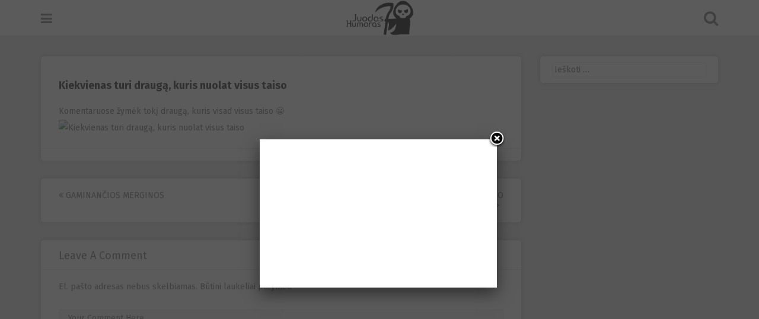

--- FILE ---
content_type: text/html; charset=UTF-8
request_url: https://juodashumoras.eu/kiekvienas-turi-drauga-kuris-nuolat-visus-taiso/32089
body_size: 11286
content:
<!DOCTYPE html>
<html dir="ltr" lang="lt-LT" prefix="og: https://ogp.me/ns#">
<head>
<meta charset="UTF-8">
<meta name="viewport" content="width=device-width, initial-scale=1">
<link rel="profile" href="http://gmpg.org/xfn/11">
<link rel="pingback" href="https://juodashumoras.eu/xmlrpc.php">

<title>Kiekvienas turi draugą, kuris nuolat visus taiso - Juodas Humoras</title>

		<!-- All in One SEO 4.9.3 - aioseo.com -->
	<meta name="description" content="Komentaruose žymėk tokį draugą, kuris visad visus taiso :D" />
	<meta name="robots" content="max-image-preview:large" />
	<meta name="author" content="LOL.lt - Geriausias juokų saitas ant Marijos žemės"/>
	<link rel="canonical" href="https://juodashumoras.eu/kiekvienas-turi-drauga-kuris-nuolat-visus-taiso/32089" />
	<meta name="generator" content="All in One SEO (AIOSEO) 4.9.3" />
		<meta property="og:locale" content="lt_LT" />
		<meta property="og:site_name" content="Juodas Humoras - Pats juodžiausias, pats geriausias" />
		<meta property="og:type" content="article" />
		<meta property="og:title" content="Kiekvienas turi draugą, kuris nuolat visus taiso - Juodas Humoras" />
		<meta property="og:description" content="Komentaruose žymėk tokį draugą, kuris visad visus taiso :D" />
		<meta property="og:url" content="https://juodashumoras.eu/kiekvienas-turi-drauga-kuris-nuolat-visus-taiso/32089" />
		<meta property="article:published_time" content="2016-06-15T21:00:00+00:00" />
		<meta property="article:modified_time" content="2016-06-15T21:00:00+00:00" />
		<meta name="twitter:card" content="summary_large_image" />
		<meta name="twitter:title" content="Kiekvienas turi draugą, kuris nuolat visus taiso - Juodas Humoras" />
		<meta name="twitter:description" content="Komentaruose žymėk tokį draugą, kuris visad visus taiso :D" />
		<script type="application/ld+json" class="aioseo-schema">
			{"@context":"https:\/\/schema.org","@graph":[{"@type":"BlogPosting","@id":"https:\/\/juodashumoras.eu\/kiekvienas-turi-drauga-kuris-nuolat-visus-taiso\/32089#blogposting","name":"Kiekvienas turi draug\u0105, kuris nuolat visus taiso - Juodas Humoras","headline":"Kiekvienas turi draug\u0105, kuris nuolat visus taiso","author":{"@id":"https:\/\/juodashumoras.eu\/author\/lol-lt-geriausias-juoku-saitas-ant-marijos-zemes#author"},"publisher":{"@id":"https:\/\/juodashumoras.eu\/#organization"},"image":{"@type":"ImageObject","url":"http:\/\/lol.tv3.lt\/lols\/images\/72048_1466083818_4740\/kiekvienas-turi-drauga-kuris-nuolat-visus-taiso.jpg","@id":"https:\/\/juodashumoras.eu\/kiekvienas-turi-drauga-kuris-nuolat-visus-taiso\/32089\/#articleImage"},"datePublished":"2016-06-16T00:00:00+03:00","dateModified":"2016-06-16T00:00:00+03:00","inLanguage":"lt-LT","mainEntityOfPage":{"@id":"https:\/\/juodashumoras.eu\/kiekvienas-turi-drauga-kuris-nuolat-visus-taiso\/32089#webpage"},"isPartOf":{"@id":"https:\/\/juodashumoras.eu\/kiekvienas-turi-drauga-kuris-nuolat-visus-taiso\/32089#webpage"},"articleSection":"Juodas humoras"},{"@type":"BreadcrumbList","@id":"https:\/\/juodashumoras.eu\/kiekvienas-turi-drauga-kuris-nuolat-visus-taiso\/32089#breadcrumblist","itemListElement":[{"@type":"ListItem","@id":"https:\/\/juodashumoras.eu#listItem","position":1,"name":"Home","item":"https:\/\/juodashumoras.eu","nextItem":{"@type":"ListItem","@id":"https:\/\/juodashumoras.eu\/category\/juodas-humoras#listItem","name":"Juodas humoras"}},{"@type":"ListItem","@id":"https:\/\/juodashumoras.eu\/category\/juodas-humoras#listItem","position":2,"name":"Juodas humoras","item":"https:\/\/juodashumoras.eu\/category\/juodas-humoras","nextItem":{"@type":"ListItem","@id":"https:\/\/juodashumoras.eu\/kiekvienas-turi-drauga-kuris-nuolat-visus-taiso\/32089#listItem","name":"Kiekvienas turi draug\u0105, kuris nuolat visus taiso"},"previousItem":{"@type":"ListItem","@id":"https:\/\/juodashumoras.eu#listItem","name":"Home"}},{"@type":"ListItem","@id":"https:\/\/juodashumoras.eu\/kiekvienas-turi-drauga-kuris-nuolat-visus-taiso\/32089#listItem","position":3,"name":"Kiekvienas turi draug\u0105, kuris nuolat visus taiso","previousItem":{"@type":"ListItem","@id":"https:\/\/juodashumoras.eu\/category\/juodas-humoras#listItem","name":"Juodas humoras"}}]},{"@type":"Organization","@id":"https:\/\/juodashumoras.eu\/#organization","name":"Juodas Humoras","description":"Pats juod\u017eiausias, pats geriausias","url":"https:\/\/juodashumoras.eu\/"},{"@type":"Person","@id":"https:\/\/juodashumoras.eu\/author\/lol-lt-geriausias-juoku-saitas-ant-marijos-zemes#author","url":"https:\/\/juodashumoras.eu\/author\/lol-lt-geriausias-juoku-saitas-ant-marijos-zemes","name":"LOL.lt - Geriausias juok\u0173 saitas ant Marijos \u017eem\u0117s","image":{"@type":"ImageObject","@id":"https:\/\/juodashumoras.eu\/kiekvienas-turi-drauga-kuris-nuolat-visus-taiso\/32089#authorImage","url":"https:\/\/secure.gravatar.com\/avatar\/6ef8eeab43e86c3f4df63fb6fb1c477c9dfb05d198aaec526863ee6b3e5122b8?s=96&d=mm&r=g","width":96,"height":96,"caption":"LOL.lt - Geriausias juok\u0173 saitas ant Marijos \u017eem\u0117s"}},{"@type":"WebPage","@id":"https:\/\/juodashumoras.eu\/kiekvienas-turi-drauga-kuris-nuolat-visus-taiso\/32089#webpage","url":"https:\/\/juodashumoras.eu\/kiekvienas-turi-drauga-kuris-nuolat-visus-taiso\/32089","name":"Kiekvienas turi draug\u0105, kuris nuolat visus taiso - Juodas Humoras","description":"Komentaruose \u017eym\u0117k tok\u012f draug\u0105, kuris visad visus taiso :D","inLanguage":"lt-LT","isPartOf":{"@id":"https:\/\/juodashumoras.eu\/#website"},"breadcrumb":{"@id":"https:\/\/juodashumoras.eu\/kiekvienas-turi-drauga-kuris-nuolat-visus-taiso\/32089#breadcrumblist"},"author":{"@id":"https:\/\/juodashumoras.eu\/author\/lol-lt-geriausias-juoku-saitas-ant-marijos-zemes#author"},"creator":{"@id":"https:\/\/juodashumoras.eu\/author\/lol-lt-geriausias-juoku-saitas-ant-marijos-zemes#author"},"datePublished":"2016-06-16T00:00:00+03:00","dateModified":"2016-06-16T00:00:00+03:00"},{"@type":"WebSite","@id":"https:\/\/juodashumoras.eu\/#website","url":"https:\/\/juodashumoras.eu\/","name":"Juodas Humoras","description":"Pats juod\u017eiausias, pats geriausias","inLanguage":"lt-LT","publisher":{"@id":"https:\/\/juodashumoras.eu\/#organization"}}]}
		</script>
		<!-- All in One SEO -->

<link rel='dns-prefetch' href='//fonts.googleapis.com' />
<link rel="alternate" type="application/rss+xml" title="Juodas Humoras &raquo; Įrašų RSS srautas" href="https://juodashumoras.eu/feed" />
<link rel="alternate" type="application/rss+xml" title="Juodas Humoras &raquo; Komentarų RSS srautas" href="https://juodashumoras.eu/comments/feed" />
<link rel="alternate" type="application/rss+xml" title="Juodas Humoras &raquo; Įrašo „Kiekvienas turi draugą, kuris nuolat visus taiso“ komentarų RSS srautas" href="https://juodashumoras.eu/kiekvienas-turi-drauga-kuris-nuolat-visus-taiso/32089/feed" />
<link rel="alternate" title="oEmbed (JSON)" type="application/json+oembed" href="https://juodashumoras.eu/wp-json/oembed/1.0/embed?url=https%3A%2F%2Fjuodashumoras.eu%2Fkiekvienas-turi-drauga-kuris-nuolat-visus-taiso%2F32089" />
<link rel="alternate" title="oEmbed (XML)" type="text/xml+oembed" href="https://juodashumoras.eu/wp-json/oembed/1.0/embed?url=https%3A%2F%2Fjuodashumoras.eu%2Fkiekvienas-turi-drauga-kuris-nuolat-visus-taiso%2F32089&#038;format=xml" />
		<!-- This site uses the Google Analytics by ExactMetrics plugin v8.11.1 - Using Analytics tracking - https://www.exactmetrics.com/ -->
		<!-- Note: ExactMetrics is not currently configured on this site. The site owner needs to authenticate with Google Analytics in the ExactMetrics settings panel. -->
					<!-- No tracking code set -->
				<!-- / Google Analytics by ExactMetrics -->
		<style id='wp-img-auto-sizes-contain-inline-css' type='text/css'>
img:is([sizes=auto i],[sizes^="auto," i]){contain-intrinsic-size:3000px 1500px}
/*# sourceURL=wp-img-auto-sizes-contain-inline-css */
</style>

<style id='wp-emoji-styles-inline-css' type='text/css'>

	img.wp-smiley, img.emoji {
		display: inline !important;
		border: none !important;
		box-shadow: none !important;
		height: 1em !important;
		width: 1em !important;
		margin: 0 0.07em !important;
		vertical-align: -0.1em !important;
		background: none !important;
		padding: 0 !important;
	}
/*# sourceURL=wp-emoji-styles-inline-css */
</style>
<link rel='stylesheet' id='wp-block-library-css' href='https://juodashumoras.eu/wp-includes/css/dist/block-library/style.min.css?ver=6.9' type='text/css' media='all' />
<style id='global-styles-inline-css' type='text/css'>
:root{--wp--preset--aspect-ratio--square: 1;--wp--preset--aspect-ratio--4-3: 4/3;--wp--preset--aspect-ratio--3-4: 3/4;--wp--preset--aspect-ratio--3-2: 3/2;--wp--preset--aspect-ratio--2-3: 2/3;--wp--preset--aspect-ratio--16-9: 16/9;--wp--preset--aspect-ratio--9-16: 9/16;--wp--preset--color--black: #000000;--wp--preset--color--cyan-bluish-gray: #abb8c3;--wp--preset--color--white: #ffffff;--wp--preset--color--pale-pink: #f78da7;--wp--preset--color--vivid-red: #cf2e2e;--wp--preset--color--luminous-vivid-orange: #ff6900;--wp--preset--color--luminous-vivid-amber: #fcb900;--wp--preset--color--light-green-cyan: #7bdcb5;--wp--preset--color--vivid-green-cyan: #00d084;--wp--preset--color--pale-cyan-blue: #8ed1fc;--wp--preset--color--vivid-cyan-blue: #0693e3;--wp--preset--color--vivid-purple: #9b51e0;--wp--preset--gradient--vivid-cyan-blue-to-vivid-purple: linear-gradient(135deg,rgb(6,147,227) 0%,rgb(155,81,224) 100%);--wp--preset--gradient--light-green-cyan-to-vivid-green-cyan: linear-gradient(135deg,rgb(122,220,180) 0%,rgb(0,208,130) 100%);--wp--preset--gradient--luminous-vivid-amber-to-luminous-vivid-orange: linear-gradient(135deg,rgb(252,185,0) 0%,rgb(255,105,0) 100%);--wp--preset--gradient--luminous-vivid-orange-to-vivid-red: linear-gradient(135deg,rgb(255,105,0) 0%,rgb(207,46,46) 100%);--wp--preset--gradient--very-light-gray-to-cyan-bluish-gray: linear-gradient(135deg,rgb(238,238,238) 0%,rgb(169,184,195) 100%);--wp--preset--gradient--cool-to-warm-spectrum: linear-gradient(135deg,rgb(74,234,220) 0%,rgb(151,120,209) 20%,rgb(207,42,186) 40%,rgb(238,44,130) 60%,rgb(251,105,98) 80%,rgb(254,248,76) 100%);--wp--preset--gradient--blush-light-purple: linear-gradient(135deg,rgb(255,206,236) 0%,rgb(152,150,240) 100%);--wp--preset--gradient--blush-bordeaux: linear-gradient(135deg,rgb(254,205,165) 0%,rgb(254,45,45) 50%,rgb(107,0,62) 100%);--wp--preset--gradient--luminous-dusk: linear-gradient(135deg,rgb(255,203,112) 0%,rgb(199,81,192) 50%,rgb(65,88,208) 100%);--wp--preset--gradient--pale-ocean: linear-gradient(135deg,rgb(255,245,203) 0%,rgb(182,227,212) 50%,rgb(51,167,181) 100%);--wp--preset--gradient--electric-grass: linear-gradient(135deg,rgb(202,248,128) 0%,rgb(113,206,126) 100%);--wp--preset--gradient--midnight: linear-gradient(135deg,rgb(2,3,129) 0%,rgb(40,116,252) 100%);--wp--preset--font-size--small: 13px;--wp--preset--font-size--medium: 20px;--wp--preset--font-size--large: 36px;--wp--preset--font-size--x-large: 42px;--wp--preset--spacing--20: 0.44rem;--wp--preset--spacing--30: 0.67rem;--wp--preset--spacing--40: 1rem;--wp--preset--spacing--50: 1.5rem;--wp--preset--spacing--60: 2.25rem;--wp--preset--spacing--70: 3.38rem;--wp--preset--spacing--80: 5.06rem;--wp--preset--shadow--natural: 6px 6px 9px rgba(0, 0, 0, 0.2);--wp--preset--shadow--deep: 12px 12px 50px rgba(0, 0, 0, 0.4);--wp--preset--shadow--sharp: 6px 6px 0px rgba(0, 0, 0, 0.2);--wp--preset--shadow--outlined: 6px 6px 0px -3px rgb(255, 255, 255), 6px 6px rgb(0, 0, 0);--wp--preset--shadow--crisp: 6px 6px 0px rgb(0, 0, 0);}:where(.is-layout-flex){gap: 0.5em;}:where(.is-layout-grid){gap: 0.5em;}body .is-layout-flex{display: flex;}.is-layout-flex{flex-wrap: wrap;align-items: center;}.is-layout-flex > :is(*, div){margin: 0;}body .is-layout-grid{display: grid;}.is-layout-grid > :is(*, div){margin: 0;}:where(.wp-block-columns.is-layout-flex){gap: 2em;}:where(.wp-block-columns.is-layout-grid){gap: 2em;}:where(.wp-block-post-template.is-layout-flex){gap: 1.25em;}:where(.wp-block-post-template.is-layout-grid){gap: 1.25em;}.has-black-color{color: var(--wp--preset--color--black) !important;}.has-cyan-bluish-gray-color{color: var(--wp--preset--color--cyan-bluish-gray) !important;}.has-white-color{color: var(--wp--preset--color--white) !important;}.has-pale-pink-color{color: var(--wp--preset--color--pale-pink) !important;}.has-vivid-red-color{color: var(--wp--preset--color--vivid-red) !important;}.has-luminous-vivid-orange-color{color: var(--wp--preset--color--luminous-vivid-orange) !important;}.has-luminous-vivid-amber-color{color: var(--wp--preset--color--luminous-vivid-amber) !important;}.has-light-green-cyan-color{color: var(--wp--preset--color--light-green-cyan) !important;}.has-vivid-green-cyan-color{color: var(--wp--preset--color--vivid-green-cyan) !important;}.has-pale-cyan-blue-color{color: var(--wp--preset--color--pale-cyan-blue) !important;}.has-vivid-cyan-blue-color{color: var(--wp--preset--color--vivid-cyan-blue) !important;}.has-vivid-purple-color{color: var(--wp--preset--color--vivid-purple) !important;}.has-black-background-color{background-color: var(--wp--preset--color--black) !important;}.has-cyan-bluish-gray-background-color{background-color: var(--wp--preset--color--cyan-bluish-gray) !important;}.has-white-background-color{background-color: var(--wp--preset--color--white) !important;}.has-pale-pink-background-color{background-color: var(--wp--preset--color--pale-pink) !important;}.has-vivid-red-background-color{background-color: var(--wp--preset--color--vivid-red) !important;}.has-luminous-vivid-orange-background-color{background-color: var(--wp--preset--color--luminous-vivid-orange) !important;}.has-luminous-vivid-amber-background-color{background-color: var(--wp--preset--color--luminous-vivid-amber) !important;}.has-light-green-cyan-background-color{background-color: var(--wp--preset--color--light-green-cyan) !important;}.has-vivid-green-cyan-background-color{background-color: var(--wp--preset--color--vivid-green-cyan) !important;}.has-pale-cyan-blue-background-color{background-color: var(--wp--preset--color--pale-cyan-blue) !important;}.has-vivid-cyan-blue-background-color{background-color: var(--wp--preset--color--vivid-cyan-blue) !important;}.has-vivid-purple-background-color{background-color: var(--wp--preset--color--vivid-purple) !important;}.has-black-border-color{border-color: var(--wp--preset--color--black) !important;}.has-cyan-bluish-gray-border-color{border-color: var(--wp--preset--color--cyan-bluish-gray) !important;}.has-white-border-color{border-color: var(--wp--preset--color--white) !important;}.has-pale-pink-border-color{border-color: var(--wp--preset--color--pale-pink) !important;}.has-vivid-red-border-color{border-color: var(--wp--preset--color--vivid-red) !important;}.has-luminous-vivid-orange-border-color{border-color: var(--wp--preset--color--luminous-vivid-orange) !important;}.has-luminous-vivid-amber-border-color{border-color: var(--wp--preset--color--luminous-vivid-amber) !important;}.has-light-green-cyan-border-color{border-color: var(--wp--preset--color--light-green-cyan) !important;}.has-vivid-green-cyan-border-color{border-color: var(--wp--preset--color--vivid-green-cyan) !important;}.has-pale-cyan-blue-border-color{border-color: var(--wp--preset--color--pale-cyan-blue) !important;}.has-vivid-cyan-blue-border-color{border-color: var(--wp--preset--color--vivid-cyan-blue) !important;}.has-vivid-purple-border-color{border-color: var(--wp--preset--color--vivid-purple) !important;}.has-vivid-cyan-blue-to-vivid-purple-gradient-background{background: var(--wp--preset--gradient--vivid-cyan-blue-to-vivid-purple) !important;}.has-light-green-cyan-to-vivid-green-cyan-gradient-background{background: var(--wp--preset--gradient--light-green-cyan-to-vivid-green-cyan) !important;}.has-luminous-vivid-amber-to-luminous-vivid-orange-gradient-background{background: var(--wp--preset--gradient--luminous-vivid-amber-to-luminous-vivid-orange) !important;}.has-luminous-vivid-orange-to-vivid-red-gradient-background{background: var(--wp--preset--gradient--luminous-vivid-orange-to-vivid-red) !important;}.has-very-light-gray-to-cyan-bluish-gray-gradient-background{background: var(--wp--preset--gradient--very-light-gray-to-cyan-bluish-gray) !important;}.has-cool-to-warm-spectrum-gradient-background{background: var(--wp--preset--gradient--cool-to-warm-spectrum) !important;}.has-blush-light-purple-gradient-background{background: var(--wp--preset--gradient--blush-light-purple) !important;}.has-blush-bordeaux-gradient-background{background: var(--wp--preset--gradient--blush-bordeaux) !important;}.has-luminous-dusk-gradient-background{background: var(--wp--preset--gradient--luminous-dusk) !important;}.has-pale-ocean-gradient-background{background: var(--wp--preset--gradient--pale-ocean) !important;}.has-electric-grass-gradient-background{background: var(--wp--preset--gradient--electric-grass) !important;}.has-midnight-gradient-background{background: var(--wp--preset--gradient--midnight) !important;}.has-small-font-size{font-size: var(--wp--preset--font-size--small) !important;}.has-medium-font-size{font-size: var(--wp--preset--font-size--medium) !important;}.has-large-font-size{font-size: var(--wp--preset--font-size--large) !important;}.has-x-large-font-size{font-size: var(--wp--preset--font-size--x-large) !important;}
/*# sourceURL=global-styles-inline-css */
</style>

<style id='classic-theme-styles-inline-css' type='text/css'>
/*! This file is auto-generated */
.wp-block-button__link{color:#fff;background-color:#32373c;border-radius:9999px;box-shadow:none;text-decoration:none;padding:calc(.667em + 2px) calc(1.333em + 2px);font-size:1.125em}.wp-block-file__button{background:#32373c;color:#fff;text-decoration:none}
/*# sourceURL=/wp-includes/css/classic-themes.min.css */
</style>
<link rel='stylesheet' id='arevico_scsfbcss-css' href='https://juodashumoras.eu/wp-content/plugins/facebook-page-promoter-lightbox/includes/featherlight/featherlight.min.css?ver=6.9' type='text/css' media='all' />
<link rel='stylesheet' id='pingraphy-google-font-style-css' href='//fonts.googleapis.com/css?family=Fira+Sans%3A700%2C400%7CRoboto%3A700%2C400&#038;ver=6.9' type='text/css' media='all' />
<link rel='stylesheet' id='font-awesome-css' href='https://juodashumoras.eu/wp-content/themes/pingraphy/css/font-awesome.min.css?ver=6.9' type='text/css' media='all' />
<link rel='stylesheet' id='pingraphy-style-css' href='https://juodashumoras.eu/wp-content/themes/pingraphy/style.css?ver=6.9' type='text/css' media='all' />
<link rel='stylesheet' id='pingraphy-responsive-style-css' href='https://juodashumoras.eu/wp-content/themes/pingraphy/css/responsive.css?ver=6.9' type='text/css' media='all' />
<script type="text/javascript" src="https://juodashumoras.eu/wp-includes/js/jquery/jquery.min.js?ver=3.7.1" id="jquery-core-js"></script>
<script type="text/javascript" src="https://juodashumoras.eu/wp-includes/js/jquery/jquery-migrate.min.js?ver=3.4.1" id="jquery-migrate-js"></script>
<script type="text/javascript" src="https://juodashumoras.eu/wp-content/plugins/facebook-page-promoter-lightbox/includes/featherlight/featherlight.min.js?ver=6.9" id="arevico_scsfb-js"></script>
<script type="text/javascript" id="arevico_scsfb_launch-js-extra">
/* <![CDATA[ */
var lb_l_ret = {"width":"400","height":"255","delay":"1","coc":"0","fb_id":"362674680496548","cooc":"0","display_on_page":"1","display_on_post":"1","display_on_homepage":"1","display_on_archive":"1","show_once":"1"};
//# sourceURL=arevico_scsfb_launch-js-extra
/* ]]> */
</script>
<script type="text/javascript" src="https://juodashumoras.eu/wp-content/plugins/facebook-page-promoter-lightbox/includes/launch/launch.min.js?ver=6.9" id="arevico_scsfb_launch-js"></script>
<link rel="https://api.w.org/" href="https://juodashumoras.eu/wp-json/" /><link rel="alternate" title="JSON" type="application/json" href="https://juodashumoras.eu/wp-json/wp/v2/posts/32089" /><link rel="EditURI" type="application/rsd+xml" title="RSD" href="https://juodashumoras.eu/xmlrpc.php?rsd" />
<meta name="generator" content="WordPress 6.9" />
<link rel='shortlink' href='https://juodashumoras.eu/?p=32089' />
	<style type="text/css">
		a,
		.widget ul li a {
			color: ;
		}
		a:hover,
		#breadcrumb a:hover,
		.widget ul li a:hover,
		.widget_calendar #calendar_wrap caption {
			color: ;
		}
		.widget_calendar #calendar_wrap table td a {
			background: ;
		}

		/* Header Color  */
		.sticky-nav,
		.site-header {
			background: ;
		}
		.site-header .section-one .toggle-mobile-menu,
		.search-style-one a i {
			color: ;
		}
		.site-header .site-title a,
		.site-header .site-description {
			color: #b155d6;
		}

	</style>
	<script>
(function() {
	(function (i, s, o, g, r, a, m) {
		i['GoogleAnalyticsObject'] = r;
		i[r] = i[r] || function () {
				(i[r].q = i[r].q || []).push(arguments)
			}, i[r].l = 1 * new Date();
		a = s.createElement(o),
			m = s.getElementsByTagName(o)[0];
		a.async = 1;
		a.src = g;
		m.parentNode.insertBefore(a, m)
	})(window, document, 'script', 'https://google-analytics.com/analytics.js', 'ga');

	ga('create', 'UA-48913704-1', 'auto');
			ga('send', 'pageview');
	})();
</script>
<link rel="icon" href="https://juodashumoras.eu/wp-content/uploads/2023/04/cropped-10169355_559583474139000_3212106106891247223_n1-32x32.png" sizes="32x32" />
<link rel="icon" href="https://juodashumoras.eu/wp-content/uploads/2023/04/cropped-10169355_559583474139000_3212106106891247223_n1-192x192.png" sizes="192x192" />
<link rel="apple-touch-icon" href="https://juodashumoras.eu/wp-content/uploads/2023/04/cropped-10169355_559583474139000_3212106106891247223_n1-180x180.png" />
<meta name="msapplication-TileImage" content="https://juodashumoras.eu/wp-content/uploads/2023/04/cropped-10169355_559583474139000_3212106106891247223_n1-270x270.png" />
<style id="sccss">/* Enter Your Custom CSS Here */
.entry-meta {
  display:none;
}</style></head>

<body class="wp-singular post-template-default single single-post postid-32089 single-format-standard wp-theme-pingraphy group-blog">
<div id="page" class="hfeed site">
	<a class="skip-link screen-reader-text" href="#content">Skip to content</a>

	<header id="masthead" class="site-header" role="banner">
		<div class="clearfix">
			<div class="section-one">
				<div class="inner">
										<a class="toggle-mobile-menu" href="#" title="Menu"><i class="fa fa-bars"></i></a>
					<nav id="primary-navigation" class="main-navigation" role="navigation">
						<div class="menu-meniu-1-container"><ul id="primary-menu" class="menu clearfix"><li id="menu-item-17540" class="menu-item menu-item-type-post_type menu-item-object-page menu-item-17540"><a href="http://juodashumoras.eu">Pagrindinis</a></li>
<li id="menu-item-17541" class="menu-item menu-item-type-post_type menu-item-object-page menu-item-17541"><a href="https://juodashumoras.eu/kontaktai">Kontaktai</a></li>
</ul></div>					</nav><!-- #site-navigation -->
										<div class="site-branding">
													<meta itemprop="logo" content="http://juodashumoras.eu/wp-content/uploads/2015/03/cropped-JH.logo_.transparent.png">
									<h2 class="site-title logo" itemprop="headline">
						<a itemprop="url" href="https://juodashumoras.eu/" rel="home" title="Pats juodžiausias, pats geriausias">
							<img src="http://juodashumoras.eu/wp-content/uploads/2015/03/cropped-JH.logo_.transparent.png" alt="Pats juodžiausias, pats geriausias" />
						</a>
					</h2>
														</div><!-- .site-branding -->

					<div class="search-style-one">
						<a id="trigger-overlay">
							<i class="fa fa-search"></i>
						</a>
						<div class="overlay overlay-slideleft">
							<div class="search-row">
								<form method="get" id="searchform" class="search-form" action="https://juodashumoras.eu/" _lpchecked="1">
									<a ahref="#" class="overlay-close"><i class="fa fa-times"></i></a>
									<input type="text" name="s" id="s" value="" placeholder="Search Keyword ..." />
								</form>
							</div>
						</div>
					</div>
					
				</div>
			</div>
			<div class="section-two">
							</div>
		</div>
		<div id="catcher"></div>
	</header><!-- #masthead -->
	
	<div id="content" class="site-content sidebar-right">
		<div class="inner clearfix">	<div id="primary" class="content-area">
		<main id="main" class="site-main" role="main">

					<article id="post-32089" class="post-32089 post type-post status-publish format-standard hentry category-juodas-humoras">


		<div class="content-wrap">
		<header class="entry-header">
			<h1 class="entry-title">Kiekvienas turi draugą, kuris nuolat visus taiso</h1>			
				<div class="entry-meta">
					<span class="posted-on"> Posted on <a href="https://juodashumoras.eu/kiekvienas-turi-drauga-kuris-nuolat-visus-taiso/32089" rel="bookmark"><time class="entry-date published updated" datetime="2016-06-16T00:00:00+03:00">16 birželio, 2016</time></a> </span><span class="byline">By <span class="author vcard"><a class="url fn n" href="https://juodashumoras.eu/author/lol-lt-geriausias-juoku-saitas-ant-marijos-zemes">LOL.lt - Geriausias juokų saitas ant Marijos žemės</a></span></span>				</div><!-- .entry-meta -->
			
		</header><!-- .entry-header -->

		<div class="entry-content">
			<p>Komentaruose žymėk tokį draugą, kuris visad visus taiso 😀<br /><img decoding="async" src="http://lol.tv3.lt/lols/images/72048_1466083818_4740/kiekvienas-turi-drauga-kuris-nuolat-visus-taiso.jpg" alt="Kiekvienas turi draugą, kuris nuolat visus taiso" title="Kiekvienas turi draugą, kuris nuolat visus taiso"></p>
					</div><!-- .entry-content -->
	</div>
	<footer class="entry-footer clearfix">
		
	<div class="entry-meta">
		<div class="entry-footer-right">
			
						
		</div>
	</div>
				</footer><!-- .entry-footer -->
</article><!-- #post-## -->		</main><!-- #main -->

		
		<div class="related-posts clearfix">
						</div>
		

			<nav class="navigation post-navigation clearfix" role="navigation">
		<h2 class="screen-reader-text">Post navigation</h2>
		<div class="nav-links clearfix">
			<div class="nav-previous"><a href="https://juodashumoras.eu/gaminancios-merginos-2/32087" rel="prev"><i class="fa fa-angle-double-left"></i> Gaminančios merginos</a></div><div class="nav-next"><a href="https://juodashumoras.eu/stai-kodel-geriau-neuzkliudyti-boksininko-merginos/32091" rel="next">Štai kodėl geriau neužkliudyti boksininko merginos <i class="fa fa-angle-double-right"></i></a></div>		</div><!-- .nav-links -->
	</nav><!-- .navigation -->
	
		<div id="comments" class="comments-area">
		
	
	
	
	<div class="comment-form-wrap">

		<div id="respond" class="comment-respond">
		<h3 id="reply-title" class="comment-reply-title">Leave A Comment <small><a rel="nofollow" id="cancel-comment-reply-link" href="/kiekvienas-turi-drauga-kuris-nuolat-visus-taiso/32089#respond" style="display:none;">Atšaukti atsakymą</a></small></h3><form action="https://juodashumoras.eu/wp-comments-post.php" method="post" id="commentform" class="comment-form"><p class="comment-notes"><span id="email-notes">El. pašto adresas nebus skelbiamas.</span> <span class="required-field-message">Būtini laukeliai pažymėti <span class="required">*</span></span></p><p><textarea placeholder="Your Comment Here ..." id="comment" name="comment" cols="45" rows="8" aria-required="true"></textarea></p><p class="comment-form-author"><input placeholder="Name*" id="author" name="author" type="text" value="" size="30" /></p>
<p class="comment-form-email"><input placeholder="Email*" id="email" name="email" type="text" value="" size="30" /></p>
<p class="comment-form-url"><input placeholder="Website" id="url" name="url" type="text" value="" size="30" /></p>
<p class="comment-form-cookies-consent"><input id="wp-comment-cookies-consent" name="wp-comment-cookies-consent" type="checkbox" value="yes" /> <label for="wp-comment-cookies-consent">Noriu savo interneto naršyklėje išsaugoti vardą, el. pašto adresą ir interneto puslapį, kad jų nebereiktų įvesti iš naujo, kai kitą kartą vėl norėsiu parašyti komentarą.</label></p>
<p class="form-submit"><input name="submit" type="submit" id="submit" class="submit" value="Įrašyti komentarą" /> <input type='hidden' name='comment_post_ID' value='32089' id='comment_post_ID' />
<input type='hidden' name='comment_parent' id='comment_parent' value='0' />
</p><p style="display: none;"><input type="hidden" id="akismet_comment_nonce" name="akismet_comment_nonce" value="ad9dd401f4" /></p><p style="display: none !important;" class="akismet-fields-container" data-prefix="ak_"><label>&#916;<textarea name="ak_hp_textarea" cols="45" rows="8" maxlength="100"></textarea></label><input type="hidden" id="ak_js_1" name="ak_js" value="222"/><script>document.getElementById( "ak_js_1" ).setAttribute( "value", ( new Date() ).getTime() );</script></p></form>	</div><!-- #respond -->
		</div>

</div><!-- #comments -->		
			</div><!-- #primary -->

<div id="secondary" class="widget-area" role="complementary">
	<aside id="search-2" class="widget widget_search"><form role="search" method="get" class="search-form" action="https://juodashumoras.eu/">
				<label>
					<span class="screen-reader-text">Ieškoti:</span>
					<input type="search" class="search-field" placeholder="Ieškoti &hellip;" value="" name="s" />
				</label>
				<input type="submit" class="search-submit" value="Paieška" />
			</form></aside></div><!-- #secondary -->
		</div>
	</div><!-- #content -->

	<footer id="colophon" class="site-footer" role="contentinfo">
		
									<div class="footer-widgets">
						<div class="inner clearfix">
																												<div class="footer-widget footer-column-3">
								<aside id="text-4" class="widget widget_text">			<div class="textwidget"><p><a target="_blank" href="http://www.hey.lt/details.php?id=mano15"><img width="88" height="31" border="0" src="http://www.hey.lt/count.php?id=mano15" alt="Hey.lt - Nemokamas lankytojų skaitliukas"></a></p>
</div>
		</aside>							</div>
													</div>
					</div>
						<div class="site-info">
			<div class="inner clearfix">
				
									2023						
								
			</div>
		</div><!-- .site-info -->
	</footer><!-- #colophon -->
</div><!-- #page -->
<!-- Back To Top -->
<span class="back-to-top"><i class="fa fa-angle-double-up"></i></span>
<script type="speculationrules">
{"prefetch":[{"source":"document","where":{"and":[{"href_matches":"/*"},{"not":{"href_matches":["/wp-*.php","/wp-admin/*","/wp-content/uploads/*","/wp-content/*","/wp-content/plugins/*","/wp-content/themes/pingraphy/*","/*\\?(.+)"]}},{"not":{"selector_matches":"a[rel~=\"nofollow\"]"}},{"not":{"selector_matches":".no-prefetch, .no-prefetch a"}}]},"eagerness":"conservative"}]}
</script>
<div style="display:none">
  <div id="arvlbdata" style="overflow:visible;width:400px;height:250px;">
      <div allowtransparency="true" style="overflow:hidden;width:400px;height:250px;" class="fb-page" 
      data-href="https://www.facebook.com/362674680496548"
      data-width="400" 
      data-height="250" 

      data-small-header="false" 
      data-adapt-container-width="false" 
      data-hide-cover="true" 
      data-show-facepile="true" 
      data-show-posts="false">
    </div>


</div>

</div>
      <script type="text/javascript" src="https://juodashumoras.eu/wp-includes/js/imagesloaded.min.js?ver=5.0.0" id="imagesloaded-js"></script>
<script type="text/javascript" src="https://juodashumoras.eu/wp-includes/js/masonry.min.js?ver=4.2.2" id="masonry-js"></script>
<script type="text/javascript" src="https://juodashumoras.eu/wp-includes/js/jquery/jquery.masonry.min.js?ver=3.1.2b" id="jquery-masonry-js"></script>
<script type="text/javascript" src="https://juodashumoras.eu/wp-content/themes/pingraphy/js/isotope.pkgd.min.js?ver=20160115" id="isotope-js"></script>
<script type="text/javascript" src="https://juodashumoras.eu/wp-content/themes/pingraphy/js/imagesloaded.pkgd.min.js?ver=20160115" id="pingraphy-image-script-js"></script>
<script type="text/javascript" id="pingraphy-custom-script-js-extra">
/* <![CDATA[ */
var AdminAjaxURL = {"ajaxurl":"https://juodashumoras.eu/wp-admin/admin-ajax.php"};
//# sourceURL=pingraphy-custom-script-js-extra
/* ]]> */
</script>
<script type="text/javascript" src="https://juodashumoras.eu/wp-content/themes/pingraphy/js/script.js?ver=20160115" id="pingraphy-custom-script-js"></script>
<script type="text/javascript" src="https://juodashumoras.eu/wp-content/themes/pingraphy/js/skip-link-focus-fix.js?ver=20160115" id="pingraphy-skip-link-focus-fix-js"></script>
<script type="text/javascript" src="https://juodashumoras.eu/wp-includes/js/comment-reply.min.js?ver=6.9" id="comment-reply-js" async="async" data-wp-strategy="async" fetchpriority="low"></script>
<script type="text/javascript" src="https://juodashumoras.eu/wp-content/plugins/page-links-to/dist/new-tab.js?ver=3.3.7" id="page-links-to-js"></script>
<script defer type="text/javascript" src="https://juodashumoras.eu/wp-content/plugins/akismet/_inc/akismet-frontend.js?ver=1762993824" id="akismet-frontend-js"></script>
<script id="wp-emoji-settings" type="application/json">
{"baseUrl":"https://s.w.org/images/core/emoji/17.0.2/72x72/","ext":".png","svgUrl":"https://s.w.org/images/core/emoji/17.0.2/svg/","svgExt":".svg","source":{"concatemoji":"https://juodashumoras.eu/wp-includes/js/wp-emoji-release.min.js?ver=6.9"}}
</script>
<script type="module">
/* <![CDATA[ */
/*! This file is auto-generated */
const a=JSON.parse(document.getElementById("wp-emoji-settings").textContent),o=(window._wpemojiSettings=a,"wpEmojiSettingsSupports"),s=["flag","emoji"];function i(e){try{var t={supportTests:e,timestamp:(new Date).valueOf()};sessionStorage.setItem(o,JSON.stringify(t))}catch(e){}}function c(e,t,n){e.clearRect(0,0,e.canvas.width,e.canvas.height),e.fillText(t,0,0);t=new Uint32Array(e.getImageData(0,0,e.canvas.width,e.canvas.height).data);e.clearRect(0,0,e.canvas.width,e.canvas.height),e.fillText(n,0,0);const a=new Uint32Array(e.getImageData(0,0,e.canvas.width,e.canvas.height).data);return t.every((e,t)=>e===a[t])}function p(e,t){e.clearRect(0,0,e.canvas.width,e.canvas.height),e.fillText(t,0,0);var n=e.getImageData(16,16,1,1);for(let e=0;e<n.data.length;e++)if(0!==n.data[e])return!1;return!0}function u(e,t,n,a){switch(t){case"flag":return n(e,"\ud83c\udff3\ufe0f\u200d\u26a7\ufe0f","\ud83c\udff3\ufe0f\u200b\u26a7\ufe0f")?!1:!n(e,"\ud83c\udde8\ud83c\uddf6","\ud83c\udde8\u200b\ud83c\uddf6")&&!n(e,"\ud83c\udff4\udb40\udc67\udb40\udc62\udb40\udc65\udb40\udc6e\udb40\udc67\udb40\udc7f","\ud83c\udff4\u200b\udb40\udc67\u200b\udb40\udc62\u200b\udb40\udc65\u200b\udb40\udc6e\u200b\udb40\udc67\u200b\udb40\udc7f");case"emoji":return!a(e,"\ud83e\u1fac8")}return!1}function f(e,t,n,a){let r;const o=(r="undefined"!=typeof WorkerGlobalScope&&self instanceof WorkerGlobalScope?new OffscreenCanvas(300,150):document.createElement("canvas")).getContext("2d",{willReadFrequently:!0}),s=(o.textBaseline="top",o.font="600 32px Arial",{});return e.forEach(e=>{s[e]=t(o,e,n,a)}),s}function r(e){var t=document.createElement("script");t.src=e,t.defer=!0,document.head.appendChild(t)}a.supports={everything:!0,everythingExceptFlag:!0},new Promise(t=>{let n=function(){try{var e=JSON.parse(sessionStorage.getItem(o));if("object"==typeof e&&"number"==typeof e.timestamp&&(new Date).valueOf()<e.timestamp+604800&&"object"==typeof e.supportTests)return e.supportTests}catch(e){}return null}();if(!n){if("undefined"!=typeof Worker&&"undefined"!=typeof OffscreenCanvas&&"undefined"!=typeof URL&&URL.createObjectURL&&"undefined"!=typeof Blob)try{var e="postMessage("+f.toString()+"("+[JSON.stringify(s),u.toString(),c.toString(),p.toString()].join(",")+"));",a=new Blob([e],{type:"text/javascript"});const r=new Worker(URL.createObjectURL(a),{name:"wpTestEmojiSupports"});return void(r.onmessage=e=>{i(n=e.data),r.terminate(),t(n)})}catch(e){}i(n=f(s,u,c,p))}t(n)}).then(e=>{for(const n in e)a.supports[n]=e[n],a.supports.everything=a.supports.everything&&a.supports[n],"flag"!==n&&(a.supports.everythingExceptFlag=a.supports.everythingExceptFlag&&a.supports[n]);var t;a.supports.everythingExceptFlag=a.supports.everythingExceptFlag&&!a.supports.flag,a.supports.everything||((t=a.source||{}).concatemoji?r(t.concatemoji):t.wpemoji&&t.twemoji&&(r(t.twemoji),r(t.wpemoji)))});
//# sourceURL=https://juodashumoras.eu/wp-includes/js/wp-emoji-loader.min.js
/* ]]> */
</script>
</body>
</html>

<!-- Page cached by LiteSpeed Cache 7.7 on 2026-01-22 13:26:51 -->

--- FILE ---
content_type: application/x-javascript
request_url: https://juodashumoras.eu/wp-content/plugins/facebook-page-promoter-lightbox/includes/launch/launch.min.js?ver=6.9
body_size: 317
content:
var arvlbFPPL={fbinit:!1,launched:!1,initFB:function(){"undefined"!=typeof FB&&FB.init({xfbml:!0,status:!0,cookie:!0}),arvlbFPPL.fbinit=!0},initCode:function(){return arvlbFPPL.initFB(),arvlbFPPL.checkForLaunch()?void window.setTimeout(arvlbFPPL.showFaceBox,lb_l_ret.delay):!1},checkForLaunch:function(){return lb_l_ret.show_once>0&&1==arvlbFPPL.readCookie("arevico_lb")?!(arvlbFPPL.launched=!0):!0},showFaceBox:function(){1!=arvlbFPPL.launched&&(arvlbFPPL.launched=!0,lb_l_ret.show_once>0&&arvlbFPPL.createCookie("arevico_lb","1",lb_l_ret.show_once),jQuery.arvfl(jQuery("#arvlbdata"),{type:"html",namespace:"ArevicoModal",persist:!0,closeOnClick:1==lb_l_ret.coc?"background":!1,closeIcon:"&nbsp;",beforeClose:arvlbFPPL.close,beforeOpen:arvlbFPPL.styleSettings}))},styleSettings:function(){jQuery("html").addClass("arvnoscroll")},close:function(){jQuery("html").removeClass("arvnoscroll")},createCookie:function(e,n,o){if(o){var t=new Date
t.setTime(t.getTime()+24*o*60*60*1e3)
var r="; expires="+t.toGMTString()}else var r=""
document.cookie=e+"="+n+r+"; path=/"},readCookie:function(e){for(var n=e+"=",o=document.cookie.split(";"),t=0;t<o.length;t++){for(var r=o[t];" "==r.charAt(0);)r=r.substring(1,r.length)
if(0==r.indexOf(n))return r.substring(n.length,r.length)}return null},asyncReady:function(){"undefined"==typeof FB?window.setTimeout(arguments.callee,500):arvlbFPPL.fbinit||arvlbFPPL.initCode()}}
window.fbAsyncInit=arvlbFPPL.initCode,jQuery(document).ready(function(){jQuery("body").append('<div id="fb-root"></div>'),window.setTimeout(arvlbFPPL.asyncReady,1),2!=lb_l_ret.performance&&jQuery.getScript("//connect.facebook.net/en_US/all.js#xfbml=1&status=1&cookie=1",function(e,n,o){window.setTimeout(arvlbFPPL.initCode,200)})})


--- FILE ---
content_type: text/plain
request_url: https://www.google-analytics.com/j/collect?v=1&_v=j102&a=1617315714&t=pageview&_s=1&dl=https%3A%2F%2Fjuodashumoras.eu%2Fkiekvienas-turi-drauga-kuris-nuolat-visus-taiso%2F32089&ul=en-us%40posix&dt=Kiekvienas%20turi%20draug%C4%85%2C%20kuris%20nuolat%20visus%20taiso%20-%20Juodas%20Humoras&sr=1280x720&vp=1280x720&_u=IEBAAEABAAAAACAAI~&jid=62175182&gjid=438579444&cid=757352766.1769077613&tid=UA-48913704-1&_gid=214955338.1769077613&_r=1&_slc=1&z=1033511636
body_size: -286
content:
2,cG-W3J6R873QX